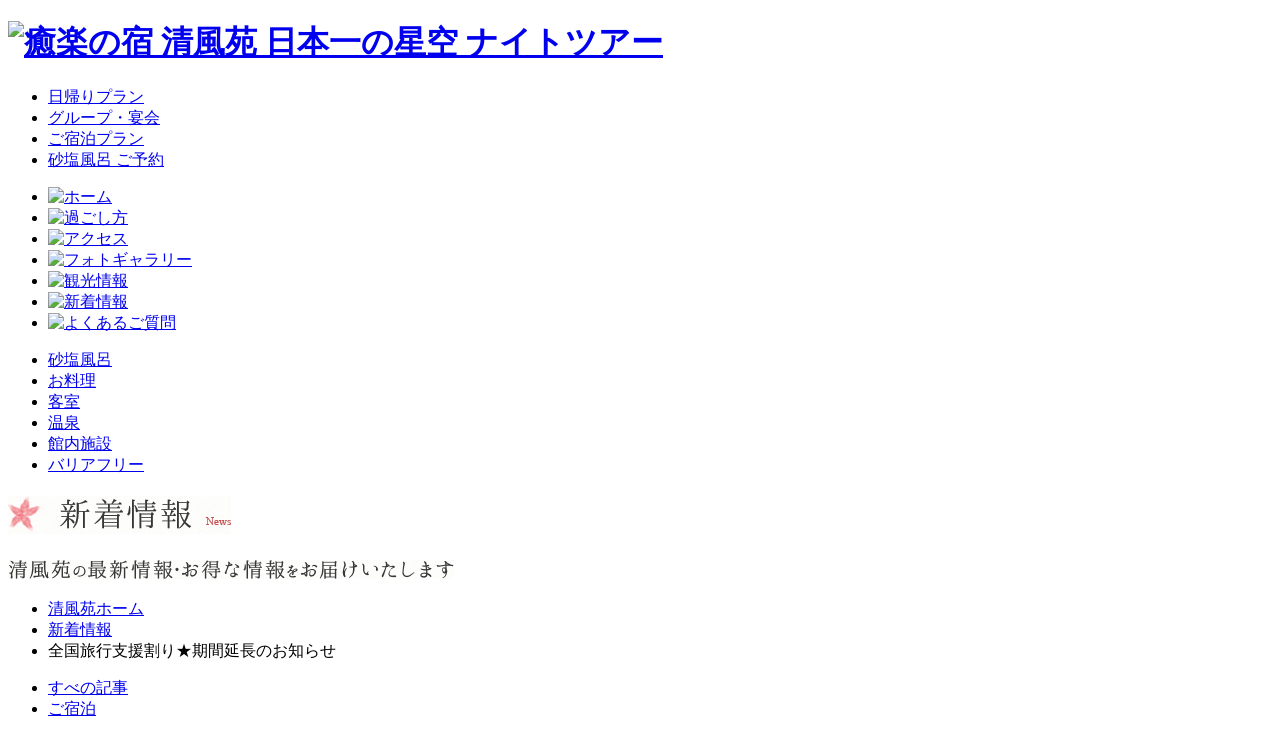

--- FILE ---
content_type: text/html
request_url: https://www.seifuen-yura.jp/news/detail.php?id=238&y=&m=&c=
body_size: 7463
content:
<!DOCTYPE html>
<!--[if lte IE 8 ]><html lang="ja" class="ie8"><![endif]-->
<!--[if (gte IE 9)|!(IE)]><!-->
<html lang="ja"><!--<![endif]-->
<head>
<meta charset="utf-8">
<meta http-equiv="X-UA-Compatible" content="IE=edge,chrome=1">
<title>全国旅行支援割り★期間延長のお知らせ | 新着情報 | 長野県 昼神温泉 癒楽の宿清風苑【公式サイト】</title>
<meta name="keywords" content="清風苑,昼神温泉,長野県,砂塩風呂,温泉旅館,温泉宿,信州,癒楽の宿,ホテル,エステ">
<meta name="description" content="昼神温泉「癒楽（ゆら）の宿清風苑」で「日本一の星空鑑賞☆ナイトツアー」と癒しの空間「砂塩風呂」と信州の味覚「会席料理」を、心温まるおもてなしとともにお楽しみください。">
<meta http-equiv="content-style-type" content="text/css">
<meta http-equiv="content-script-type" content="text/javascript">
<meta name="viewport" content="max-width=1280">

<link rel="index" href="https://www.seifuen-yura.jp/">
<link rel="shortcut icon" href="https://www.seifuen-yura.jp/favicon.ico">
<link rel="apple-touch-icon" href="https://www.seifuen-yura.jp/apple-touch-icon.png">


<!-- *** stylesheet *** -->
<link href="https://www.seifuen-yura.jp/css/default.css" rel="stylesheet" type="text/css" media="all">
<link href="https://www.seifuen-yura.jp/css/common.css" rel="stylesheet" type="text/css" media="all">

<!-- *** stylesheet 追加 *** -->
<link href="../css/news.css" rel="stylesheet" type="text/css" media="all">

<!-- *** javascript *** -->
<script type="text/javascript" src="https://www.seifuen-yura.jp/js/jquery-1.7.2.min.js"></script>
<script type="text/javascript" src="https://www.seifuen-yura.jp/js/jquery.easing.1.3.js"></script>
<script type="text/javascript" src="https://www.seifuen-yura.jp/js/common.js"></script>
<script type="text/javascript" src="https://www.seifuen-yura.jp/js/search.js"></script>
<script type="text/javascript" src="https://www.seifuen-yura.jp/js/jquery.scrolltotop.js"></script>
<script type="text/javascript" src="https://www.seifuen-yura.jp/js/jquery.fitted.js"></script>
<script type="text/javascript" src="https://www.seifuen-yura.jp/js/analytics_sei.js"></script>
<!--[if lt IE 9]>
    <script type="text/javascript" src="https://www.seifuen-yura.jp/js/html5shiv.js"></script>
<![endif]-->
<!-- *** javascript 追加 *** -->
<script type="text/javascript">
function Arcaiv(){
	obj = document.arc.ArcSelect;
	index = obj.selectedIndex;
	 href = obj.options[index].value;
	location.href = href;
}
</script>
</head>

<body id="news">

<div id="page">
    <header>
	<div class="bg_header">
		<div class="con_header">
			<h1><a href="https://www.seifuen-yura.jp/"><img src="https://www.seifuen-yura.jp/images/header/logo.png" alt="癒楽の宿 清風苑 日本一の星空 ナイトツアー"></a></h1>

			<section class="box_header">
				<!-- <div class="con_lan">
					<p class="txt_tw"><a href="../tw/"><span>繁体中文</span></a></p>
					<p class="txt_en"><a href="../en/"><span>English</span></a></p>
				</div> -->
				<ul class="plan">
					<li class="btn_dayplan"><a href="https://www.seifuen-yura.jp/oneday/">日帰りプラン</a></li>
					<li class="btn_group"><a href="https://www.seifuen-yura.jp/group/">グループ・宴会</a></li>
					<li class="btn_allplan"><a href="https://www.489pro.com/asp/489/menu.asp?id=20480018&ty=ser&list=YES">ご宿泊プラン</a></li>
					<li class="btn_sand"><a href="https://www.jalan.net/kankou/spt_guide000000160273/?screenId=OUW3701" target="_blank">砂塩風呂 ご予約</a></li>
				</ul>
			</section><!-- /.box_header -->

			<nav id="snav">
				<ul>
					<li><a href="https://www.seifuen-yura.jp/"><img src="https://www.seifuen-yura.jp/images/header/snav_hom.png" alt="ホーム"></a></li>
					<li><a href="https://www.seifuen-yura.jp/stay/"><img src="https://www.seifuen-yura.jp/images/header/snav_sta.png" alt="過ごし方"></a></li>
					<li><a href="https://www.seifuen-yura.jp/access/"><img src="https://www.seifuen-yura.jp/images/header/snav_acc.png" alt="アクセス"></a></li>
					<li><a href="https://www.seifuen-yura.jp/gallery/"><img src="https://www.seifuen-yura.jp/images/header/snav_gal.png" alt="フォトギャラリー"></a></li>
					<li><a href="https://www.seifuen-yura.jp/sightseeing/"><img src="https://www.seifuen-yura.jp/images/header/snav_sig.png" alt="観光情報"></a></li>
					<li><a href="https://www.seifuen-yura.jp/news/"><img src="https://www.seifuen-yura.jp/images/header/snav_news.png" alt="新着情報"></a></li>
					<li><a href="https://www.seifuen-yura.jp/faq/"><img src="https://www.seifuen-yura.jp/images/header/snav_faq.png" alt="よくあるご質問"></a></li>
					<!-- <li><a href="https://www.seifuen-yura.jp/corona/"><img src="https://www.seifuen-yura.jp/images/header/snav_corona.png" alt="よくあるご質問"></a></li> -->
				</ul>
			</nav><!-- /#snav -->

			<nav id="gnav">
				<ul>
					<li class="gnav_san"><a href="https://www.seifuen-yura.jp/sand/">砂塩風呂</a></li>
					<li class="gnav_dis"><a href="https://www.seifuen-yura.jp/dishes/">お料理</a></li>
					<li class="gnav_roo"><a href="https://www.seifuen-yura.jp/rooms/">客室</a></li>
					<li class="gnav_hot"><a href="https://www.seifuen-yura.jp/hotspring/">温泉</a></li>
					<li class="gnav_fac"><a href="https://www.seifuen-yura.jp/facilities/">館内施設</a></li>
					<li class="gnav_acc"><a href="https://www.seifuen-yura.jp/accessibility/">バリアフリー</a></li>
				</ul>
			</nav><!-- /#gnav -->
		</div><!-- /.con_header -->
	</div><!-- /.bg_header -->
</header><!-- /#header -->
<div class="con_title">
    <div class="box_title">
        <h2><img src="images/title.png" alt="新着情報"></h2>
        <p><img src="images/txt_title.png" alt="“清風苑の最新情報・お得な情報をお届けいたします"></p>
    </div>
</div>

<div id="contents">
<ul id="topicpath">
	<li><a href="../">清風苑ホーム</a></li>
	<li><a href="./">新着情報</a></li>
	<li>全国旅行支援割り★期間延長のお知らせ</li>
</ul>

<article class="con_news">
    <div class="con_main">
      <article class="con_packages">
        <nav class="m_tab">
            <ul>
            <li class="m_dis" id=""><a href="./?#contents" class='selected'>すべの記事</a></li>
			<li class="m_san"><a href="./?c=1#contents">ご宿泊</a></li>
			<li class="m_cou"><a href="./?c=2#contents">砂糖風呂</a></li>
			<li class="m_fam"><a href="./?c=3#contents">観光/イベント</a></li>
			<li class="m_mem"><a href="./?c=4#contents">お知らせ</a></li>
            </ul>
        </nav><!-- /.m_tab -->

	<div class="box_packages" id="lnk_dis">
		<div class="bg_packages">
			<div class="detail_plan">
					
	
	<section class="ttl_area">
		<div class="box_ttl">
			<p class="ic_rank">2022.12.22</p>
			<p class="txt_item no01">ご宿泊</p>
			<h3>全国旅行支援割り★期間延長のお知らせ</h3>
		</div>
	</section>
	
		<section class="box_detail">
		<div class="box_ttl">
				<img src="../data/news/images/20221222A1S1VuG0.jpg"　alt="全国旅行支援割り★期間延長のお知らせ">
						<p>全国旅行支援☆信州割スペシャル☆期間延長決定！！<br />
□宿泊期間：2023年1月10日～2023年3月12日までに<br />
□当館公式HPの全プラン対象・宿泊当日割引き致します<br />
□R4年12月21日からの新規予約分が対象です。既存予約は対象外<br />
□最大500から900名まで（予算が終了次第終了）<br />
□割引き希望のお客様はHPからご予約の際備考欄に割引き希望とご記入ください。<br />
<br />
【詳細】<br />
□お一人様1泊あたり20％割引き　最大￥3000まで ＊最低宿泊価格　平日￥3000　休日￥2000<br />
□電子観光クーポン付き　　平日￥2000　休日￥1000＊電子クーポン<br />
*今回より電子クーポンとなりますので、スマートフォンを必ずお持ちください<br />
＊平日・休日は国の指定によります。<br />
＊観光クーポンは当館か長野県内の登録施設で、宿泊当日と翌日のみ利用可<br />
<br />
□割引き条件有り<br />
＊新型コロナワクチン3回以上接種証明またはPCR検査等での陰性証明書を提示できる方<br />
＊宿泊当日に接種証明等がご提示できないと割引き出来ません。<br />
＊日本在住の方(免許証等持参ください)<br />
＊感染状況で割引き事業が中止になる場合があります<br />
＊その他詳細はお問合せください。</p>
				</div>
	</section>
		
	
		
		
		
		
	
	
			
			

				
			</div><!-- /.detail_plan -->
		</div><!-- /.bg_packages -->
	</div><!-- /.box_packages -->

</article><!-- /.con_packages -->

<section class="con_newslist">
	<div class="con_pager">
		<nav class="box_pager det">
			<ul>

			<li><a href="./detail.php?id=239&y=&m=&c=">&#9664;次の記事へ</a></li>
		
	
	<li><a href="./?y=&m=&c=">一覧へ戻る</a></li>
	
			<li class="btn_last"><a href="./detail.php?id=237&y=&m=&c=">前の記事へ&#9654;</a></li>

		
	</ul>
		</nav>
	</div>
</section>
    </div>
    <div class="side">
		
				<section class="box_news" >
			<h4><img src="images/st_recent.png"　alt="最新記事"></h4>
			
	
	<ul>
		
		<li><a class="arrow" href="./detail.php?id=331">どんど焼きのお知らせ</a></li>
			
		
		<li><a class="arrow" href="./detail.php?id=330">1月の古民家つぼやの体験！！</a></li>
			
		
		<li><a class="arrow" href="./detail.php?id=329">2026年1月1日 清風苑恒例イベント☆</a></li>
			
		
		<li><a class="arrow" href="./detail.php?id=328">2025年　ご愛顧いただいた皆様へ</a></li>
			
		
		<li><a class="arrow" href="./detail.php?id=327">2026年1月　砂塩風呂休業日のお知らせ</a></li>
			
		</ul>
		</section>
						<section class="box_news" >
			<h4><img src="images/st_pickup.png"　alt="おすすめ記事"></h4>
			
	
	<ul>
		
		<li><a class="arrow" href="./detail.php?id=232">長野県の全国旅行支援　「信州割SPECIAL」</a></li>
			
		
		<li><a class="arrow" href="./detail.php?id=195">【マイカーで行く】ヘブンスそのはら♪早朝/雲海鑑賞券付…</a></li>
			
		
		<li><a class="arrow" href="./detail.php?id=228">【自然とあぞぼう！昼神温泉の夏休み】企画第4弾！～焚き…</a></li>
			
		
		<li><a class="arrow" href="./detail.php?id=227">【自然とあぞぼう！昼神温泉の夏休み】企画第3弾！～夏の…</a></li>
			
		
		<li><a class="arrow" href="./detail.php?id=226">【自然とあぞぼう！昼神温泉の夏休み】企画第2弾！～10種…</a></li>
			
		</ul>
		</section>
		

		<section class="box_news" >
			<h4><img src="images/st_category.png"　alt="カテゴリー"></h4>
			<ul>
				<li><a class="arrow" href="./">すべて</a></li>
				<li><a class="arrow" href="./?c=1">ご宿泊</a></li>
				<li><a class="arrow" href="./?c=2">砂糖風呂</a></li>
				<li><a class="arrow" href="./?c=3">観光/イベント情報</a></li>
				<li><a class="arrow" href="./?c=4">お知らせ</a></li>
			</ul>
		</section>

		<section class="box_news"><h4><img src="images/st_monthly.png"　alt="スタッフブログ情報をお届け"></h4><form name= "arc"><select name="ArcSelect" class="month" onChange="Arcaiv()">	<option value="https://www.seifuen-yura.jp/news/?c=#contents">全ての月を選択</option><option value="https://www.seifuen-yura.jp/news/?y=2026&m=01&c=#contents" >2026年01月</option><option value="https://www.seifuen-yura.jp/news/?y=2025&m=12&c=#contents" >2025年12月</option><option value="https://www.seifuen-yura.jp/news/?y=2025&m=11&c=#contents" >2025年11月</option><option value="https://www.seifuen-yura.jp/news/?y=2025&m=10&c=#contents" >2025年10月</option><option value="https://www.seifuen-yura.jp/news/?y=2025&m=09&c=#contents" >2025年09月</option><option value="https://www.seifuen-yura.jp/news/?y=2025&m=08&c=#contents" >2025年08月</option><option value="https://www.seifuen-yura.jp/news/?y=2025&m=07&c=#contents" >2025年07月</option><option value="https://www.seifuen-yura.jp/news/?y=2025&m=06&c=#contents" >2025年06月</option><option value="https://www.seifuen-yura.jp/news/?y=2025&m=05&c=#contents" >2025年05月</option><option value="https://www.seifuen-yura.jp/news/?y=2025&m=04&c=#contents" >2025年04月</option><option value="https://www.seifuen-yura.jp/news/?y=2025&m=03&c=#contents" >2025年03月</option><option value="https://www.seifuen-yura.jp/news/?y=2025&m=02&c=#contents" >2025年02月</option><option value="https://www.seifuen-yura.jp/news/?y=2025&m=01&c=#contents" >2025年01月</option><option value="https://www.seifuen-yura.jp/news/?y=2024&m=11&c=#contents" >2024年11月</option><option value="https://www.seifuen-yura.jp/news/?y=2024&m=09&c=#contents" >2024年09月</option><option value="https://www.seifuen-yura.jp/news/?y=2024&m=08&c=#contents" >2024年08月</option><option value="https://www.seifuen-yura.jp/news/?y=2024&m=07&c=#contents" >2024年07月</option><option value="https://www.seifuen-yura.jp/news/?y=2024&m=06&c=#contents" >2024年06月</option><option value="https://www.seifuen-yura.jp/news/?y=2024&m=05&c=#contents" >2024年05月</option><option value="https://www.seifuen-yura.jp/news/?y=2024&m=04&c=#contents" >2024年04月</option><option value="https://www.seifuen-yura.jp/news/?y=2023&m=11&c=#contents" >2023年11月</option><option value="https://www.seifuen-yura.jp/news/?y=2023&m=10&c=#contents" >2023年10月</option><option value="https://www.seifuen-yura.jp/news/?y=2023&m=07&c=#contents" >2023年07月</option><option value="https://www.seifuen-yura.jp/news/?y=2023&m=05&c=#contents" >2023年05月</option><option value="https://www.seifuen-yura.jp/news/?y=2023&m=04&c=#contents" >2023年04月</option><option value="https://www.seifuen-yura.jp/news/?y=2023&m=03&c=#contents" >2023年03月</option><option value="https://www.seifuen-yura.jp/news/?y=2023&m=02&c=#contents" >2023年02月</option><option value="https://www.seifuen-yura.jp/news/?y=2023&m=01&c=#contents" >2023年01月</option><option value="https://www.seifuen-yura.jp/news/?y=2022&m=12&c=#contents" >2022年12月</option><option value="https://www.seifuen-yura.jp/news/?y=2022&m=11&c=#contents" >2022年11月</option><option value="https://www.seifuen-yura.jp/news/?y=2022&m=10&c=#contents" >2022年10月</option><option value="https://www.seifuen-yura.jp/news/?y=2022&m=09&c=#contents" >2022年09月</option><option value="https://www.seifuen-yura.jp/news/?y=2022&m=07&c=#contents" >2022年07月</option><option value="https://www.seifuen-yura.jp/news/?y=2022&m=05&c=#contents" >2022年05月</option><option value="https://www.seifuen-yura.jp/news/?y=2022&m=04&c=#contents" >2022年04月</option><option value="https://www.seifuen-yura.jp/news/?y=2022&m=03&c=#contents" >2022年03月</option><option value="https://www.seifuen-yura.jp/news/?y=2022&m=02&c=#contents" >2022年02月</option><option value="https://www.seifuen-yura.jp/news/?y=2022&m=01&c=#contents" >2022年01月</option><option value="https://www.seifuen-yura.jp/news/?y=2021&m=12&c=#contents" >2021年12月</option><option value="https://www.seifuen-yura.jp/news/?y=2021&m=10&c=#contents" >2021年10月</option><option value="https://www.seifuen-yura.jp/news/?y=2021&m=09&c=#contents" >2021年09月</option><option value="https://www.seifuen-yura.jp/news/?y=2021&m=08&c=#contents" >2021年08月</option><option value="https://www.seifuen-yura.jp/news/?y=2021&m=07&c=#contents" >2021年07月</option><option value="https://www.seifuen-yura.jp/news/?y=2021&m=06&c=#contents" >2021年06月</option><option value="https://www.seifuen-yura.jp/news/?y=2021&m=05&c=#contents" >2021年05月</option><option value="https://www.seifuen-yura.jp/news/?y=2021&m=04&c=#contents" >2021年04月</option><option value="https://www.seifuen-yura.jp/news/?y=2021&m=02&c=#contents" >2021年02月</option><option value="https://www.seifuen-yura.jp/news/?y=2021&m=01&c=#contents" >2021年01月</option><option value="https://www.seifuen-yura.jp/news/?y=2020&m=11&c=#contents" >2020年11月</option><option value="https://www.seifuen-yura.jp/news/?y=2020&m=09&c=#contents" >2020年09月</option><option value="https://www.seifuen-yura.jp/news/?y=2020&m=08&c=#contents" >2020年08月</option><option value="https://www.seifuen-yura.jp/news/?y=2020&m=07&c=#contents" >2020年07月</option><option value="https://www.seifuen-yura.jp/news/?y=2020&m=06&c=#contents" >2020年06月</option><option value="https://www.seifuen-yura.jp/news/?y=2020&m=05&c=#contents" >2020年05月</option><option value="https://www.seifuen-yura.jp/news/?y=2020&m=04&c=#contents" >2020年04月</option><option value="https://www.seifuen-yura.jp/news/?y=2020&m=03&c=#contents" >2020年03月</option><option value="https://www.seifuen-yura.jp/news/?y=2020&m=02&c=#contents" >2020年02月</option><option value="https://www.seifuen-yura.jp/news/?y=2020&m=01&c=#contents" >2020年01月</option><option value="https://www.seifuen-yura.jp/news/?y=2019&m=12&c=#contents" >2019年12月</option><option value="https://www.seifuen-yura.jp/news/?y=2019&m=11&c=#contents" >2019年11月</option><option value="https://www.seifuen-yura.jp/news/?y=2019&m=10&c=#contents" >2019年10月</option><option value="https://www.seifuen-yura.jp/news/?y=2019&m=09&c=#contents" >2019年09月</option><option value="https://www.seifuen-yura.jp/news/?y=2019&m=06&c=#contents" >2019年06月</option><option value="https://www.seifuen-yura.jp/news/?y=2019&m=05&c=#contents" >2019年05月</option><option value="https://www.seifuen-yura.jp/news/?y=2019&m=04&c=#contents" >2019年04月</option><option value="https://www.seifuen-yura.jp/news/?y=2019&m=03&c=#contents" >2019年03月</option><option value="https://www.seifuen-yura.jp/news/?y=2019&m=02&c=#contents" >2019年02月</option><option value="https://www.seifuen-yura.jp/news/?y=2019&m=01&c=#contents" >2019年01月</option><option value="https://www.seifuen-yura.jp/news/?y=2018&m=12&c=#contents" >2018年12月</option><option value="https://www.seifuen-yura.jp/news/?y=2018&m=11&c=#contents" >2018年11月</option><option value="https://www.seifuen-yura.jp/news/?y=2018&m=10&c=#contents" >2018年10月</option><option value="https://www.seifuen-yura.jp/news/?y=2018&m=09&c=#contents" >2018年09月</option><option value="https://www.seifuen-yura.jp/news/?y=2018&m=08&c=#contents" >2018年08月</option><option value="https://www.seifuen-yura.jp/news/?y=2018&m=07&c=#contents" >2018年07月</option><option value="https://www.seifuen-yura.jp/news/?y=2018&m=06&c=#contents" >2018年06月</option><option value="https://www.seifuen-yura.jp/news/?y=2018&m=05&c=#contents" >2018年05月</option><option value="https://www.seifuen-yura.jp/news/?y=2018&m=04&c=#contents" >2018年04月</option><option value="https://www.seifuen-yura.jp/news/?y=2018&m=03&c=#contents" >2018年03月</option><option value="https://www.seifuen-yura.jp/news/?y=2018&m=01&c=#contents" >2018年01月</option><option value="https://www.seifuen-yura.jp/news/?y=2017&m=12&c=#contents" >2017年12月</option><option value="https://www.seifuen-yura.jp/news/?y=2017&m=11&c=#contents" >2017年11月</option><option value="https://www.seifuen-yura.jp/news/?y=2017&m=10&c=#contents" >2017年10月</option><option value="https://www.seifuen-yura.jp/news/?y=2017&m=09&c=#contents" >2017年09月</option><option value="https://www.seifuen-yura.jp/news/?y=2017&m=08&c=#contents" >2017年08月</option><option value="https://www.seifuen-yura.jp/news/?y=2017&m=06&c=#contents" >2017年06月</option><option value="https://www.seifuen-yura.jp/news/?y=2017&m=05&c=#contents" >2017年05月</option><option value="https://www.seifuen-yura.jp/news/?y=2017&m=01&c=#contents" >2017年01月</option><option value="https://www.seifuen-yura.jp/news/?y=2016&m=12&c=#contents" >2016年12月</option><option value="https://www.seifuen-yura.jp/news/?y=2016&m=10&c=#contents" >2016年10月</option><option value="https://www.seifuen-yura.jp/news/?y=2016&m=09&c=#contents" >2016年09月</option><option value="https://www.seifuen-yura.jp/news/?y=2016&m=07&c=#contents" >2016年07月</option><option value="https://www.seifuen-yura.jp/news/?y=2016&m=06&c=#contents" >2016年06月</option><option value="https://www.seifuen-yura.jp/news/?y=2016&m=05&c=#contents" >2016年05月</option><option value="https://www.seifuen-yura.jp/news/?y=2016&m=04&c=#contents" >2016年04月</option><option value="https://www.seifuen-yura.jp/news/?y=2016&m=03&c=#contents" >2016年03月</option><option value="https://www.seifuen-yura.jp/news/?y=2016&m=02&c=#contents" >2016年02月</option><option value="https://www.seifuen-yura.jp/news/?y=2015&m=09&c=#contents" >2015年09月</option><option value="https://www.seifuen-yura.jp/news/?y=2015&m=07&c=#contents" >2015年07月</option><option value="https://www.seifuen-yura.jp/news/?y=2015&m=06&c=#contents" >2015年06月</option><option value="https://www.seifuen-yura.jp/news/?y=2015&m=05&c=#contents" >2015年05月</option><option value="https://www.seifuen-yura.jp/news/?y=2015&m=04&c=#contents" >2015年04月</option><option value="https://www.seifuen-yura.jp/news/?y=2015&m=03&c=#contents" >2015年03月</option><option value="https://www.seifuen-yura.jp/news/?y=2015&m=02&c=#contents" >2015年02月</option><option value="https://www.seifuen-yura.jp/news/?y=2015&m=01&c=#contents" >2015年01月</option><option value="https://www.seifuen-yura.jp/news/?y=2014&m=12&c=#contents" >2014年12月</option><option value="https://www.seifuen-yura.jp/news/?y=2014&m=11&c=#contents" >2014年11月</option><option value="https://www.seifuen-yura.jp/news/?y=2014&m=10&c=#contents" >2014年10月</option><option value="https://www.seifuen-yura.jp/news/?y=2014&m=09&c=#contents" >2014年09月</option><option value="https://www.seifuen-yura.jp/news/?y=2014&m=08&c=#contents" >2014年08月</option><option value="https://www.seifuen-yura.jp/news/?y=2014&m=07&c=#contents" >2014年07月</option><option value="https://www.seifuen-yura.jp/news/?y=2014&m=06&c=#contents" >2014年06月</option>	</select>	</form></section><!-- /.box_news -->        <div class="bn_area"><a href="../blog/"><img src="images/bn_blog.jpg"　alt="スタッフブログ情報をお届け"></a></div>
        </section>
    </div>
</article><!-- /.con_points -->
</div><!-- /#contents -->

<footer>
	<div class="bg_footer_top">
		<div class="bg_footer_bottom">
			<section class="con_footer">
				<div class="box_address">
					<h3><a href="https://www.seifuen-yura.jp/"><img class="over" src="https://www.seifuen-yura.jp/images/footer/logo.png" alt="癒楽の宿 清風苑"></a></h3>
					<address>
						〒395-0304 長野県下伊那郡阿智村智里338−19<br>
						TEL/0265-43-4141　FAX/0265-43-4320
					</address>
					<p class="img"><img src="https://www.seifuen-yura.jp/images/footer/img_hotel.jpg" alt="癒楽の宿 清風苑"></p>
				</div><!-- /.box_address -->
				<div class="box_r">
					<div class="box_rsv">
						<p class="txt_tel"><img src="https://www.seifuen-yura.jp/images/footer/txt_tel.png" alt="0265-43-4141"></p>
						<ul class="plan">
							<li class="btn_dayplan"><a href="https://www.seifuen-yura.jp/oneday/">日帰りプラン</a></li>
							<li class="btn_group"><a href="https://www.seifuen-yura.jp/group/">グループ・宴会</a></li>
							<li class="btn_allplan"><a href="https://www.489pro.com/asp/489/menu.asp?id=20480018&ty=ser&list=YES">ご宿泊プラン</a></li>
							<li class="btn_sand"><a href="https://www.jalan.net/kankou/spt_guide000000160273/?screenId=OUW3701">砂塩風呂 ご予約</a></li>
						</ul>
					</div><!-- /.box_rsv -->

					<div class="box_sitemap">
						<ul>
							<li><a href="https://www.seifuen-yura.jp/">ホーム</a></li>
							<li><a href="https://www.seifuen-yura.jp/sand/">砂塩風呂</a></li>
							<li>
								<a href="https://www.seifuen-yura.jp/dishes/">お料理</a>
								<ul>
									<li><a href="https://www.seifuen-yura.jp/dishes/breakfast.php">朝ごはん</a></li>
								</ul>
							</li>
						</ul>
						<ul>
							<li><a href="https://www.seifuen-yura.jp/rooms/">客室</a></li>
							<li><a href="https://www.seifuen-yura.jp/hotspring/">温泉</a></li>
							<li><a href="https://www.seifuen-yura.jp/facilities/">館内施設</a></li>
							<li><a href="https://www.seifuen-yura.jp/accessibility/">バリアフリー</a></li>
						</ul>
						<ul>
                            <li><a href="https://www.seifuen-yura.jp/stay/">過ごし方</a></li>
							<li><a href="https://www.seifuen-yura.jp/sightseeing/">観光情報</a></li>
							<li><a href="https://www.seifuen-yura.jp/access/">アクセス</a></li>
							<li><a href="https://www.seifuen-yura.jp/gallery/">フォトギャラリー</a></li>
						</ul>
						<ul>
                            <li><a href="https://www.seifuen-yura.jp/news/">新着情報</a></li>
							<!--<li><a href="https://www.seifuen-yura.jp/blog/"> スタッフブログ</a></li>-->
							<li><a href="https://www.seifuen-yura.jp/faq/">よくあるご質問</a></li>
							<li><a href="https://www.seifuen-yura.jp/contact/">お問合せ</a></li>
							<!-- <li><a href="https://www.seifuen-yura.jp/corona/">コロナ防止対策</a></li> -->
						</ul>
					</div><!-- /.box_sitemap -->
				</div><!-- /.box_r -->
			</section><!-- /.con_footer -->

			<section class="con_utility">
				<ul>
					<!--<li><img src="https://www.seifuen-yura.jp/images/footer/bn_mobile.png" alt="モバイル会員募集中 "></li>-->
					<!-- <li><a target="_blank" href="https://www.facebook.com/seifuen.yura.jp"><img class="over" src="https://www.seifuen-yura.jp/images/footer/bn_facebook.png" alt="Facebook 癒楽の宿 清風苑　公式ページ"></a></li> -->
					<li><a target="_blank" href="https://www.instagram.com/seifuen/"><img class="over" src="https://www.seifuen-yura.jp/images/footer/bn_Instagram.png" alt="Instagram 癒楽の宿 清風苑　公式ページ"></a></li>
					<!--<li><a href="https://www.seifuen-yura.jp/blog/"><img class="over" src="https://www.seifuen-yura.jp/images/footer/bn_blog.png" alt="清風苑ブログ"></a></li>-->
					<li><img src="https://www.seifuen-yura.jp/images/footer/bn_review.png" alt="お客様の声" border="0" usemap="#Map2">
                      <map name="Map2">
                        <area shape="rect" coords="15,53,97,81" href="https://www.489pro.com/asp/voice/voice_form.asp?id=20480018">
                        <area shape="rect" coords="105,52,191,79" href="https://www.489pro.com/asp/voice/index.asp?id=20480018">
                      </map>
                    </li>
                    <!-- <li>
						<a href="https://cake.jp/inn/cart/seifuen-yura/" class="over" target="_blank">
							<img src="https://www.seifuen-yura.jp/images/home/bn_cake.jpg" alt="宿泊施設にケーキをお届け">
						</a>
					</li> -->
                    <li>
						<a href="https://cake.jp/inn/cart/seifuen-yura/" class="over" target="_blank">
							<img src="https://www.seifuen-yura.jp/images/home/bn_cake.jpg" alt="宿泊施設にケーキをお届け">
						</a>
					</li>
					<li class="bn_best_f">
						<a href="https://www.489pro.com/asp/489/menu.asp?id=20480018&ty=ser&list=YES" class="over" target="_blank">
							<img src="https://www.seifuen-yura.jp/images/home/bn_bestrate_f.png" alt="ベストレート保証">
						</a>
					</li>
				</ul>
			</section><!-- /.con_utility -->
			<p id="copyright">
				Copyright &copy; <script type="text/javascript">
				<!--
				document.write(new Date().getFullYear());
				-->
				</script> SEIFUEN. All Rights Reserved.
			</p>
		</div><!-- /.bg_footer_top -->
	</div><!-- /.bg_foote_top -->
</footer><!-- /#footer -->

<!-- <p id="concierge"><a href="https://trip-ai.jp/lp/339658/?route_cd=yado"><img class="over" src="https://www.seifuen-yura.jp/images/home/bn_concierge.png" alt="Pagetop"></a></p> -->

<p id="pagetop"><a href="#"><img class="over" src="https://www.seifuen-yura.jp/images/common/btn_pagetop.png" alt="Pagetop"></a></p>

<section class="con_search">
	<div class="con_inner">
		<h3><img src="https://www.seifuen-yura.jp/images/common/st_search.png" alt="日付から検索"></h3>
		<div class="box_search">
			<form class="obj_search" action="https://www.489pro.com/asp/489/menu.asp?id=20480018&amp;ty=ser&amp;list=YES" method="post">
				<dl class="date">
					<dt><img src="https://www.seifuen-yura.jp/images/common/st_day.png" alt="宿泊日"></dt>
					<dd class="year">
						<select name="obj_year" class="obj_year" tabindex="1">
							<option value="" selected="selected">-</option>
						</select><span>年</span>
					</dd>
					<dd class="month">
						<select name="obj_month" class="obj_month" tabindex="2">
							<option value="" selected="selected">-</option>
						</select><span>月</span>
					</dd>
					<dd class="day">
						<select name="obj_day" class="obj_day" tabindex="3">
							<option value="" selected="selected">-</option>
						</select><span>日</span>
					</dd>
					<dd class="unfixed">
						<label>
							<input id="no_date" type="checkbox" value="1" name="obj_no_date">日付未定
						</label>
					</dd>
				</dl>
				<dl class="person">
					<dt><img src="https://www.seifuen-yura.jp/images/common/st_person.png" alt="人数"></dt>
					<dd>
						<select name="obj_per_num" class="obj_per_num" tabindex="4">
							<option value="" selected="selected">-</option>
						</select><span class="txt_per">人</span>
					</dd>
				</dl>
				<dl class="stay">
					<dt><img src="https://www.seifuen-yura.jp/images/common/st_stay.png" alt="泊数"></dt>
					<dd>
						<select name="obj_stay_num" class="obj_stay_num" tabindex="5">
							<option value="" selected="selected">-</option>
						</select><span class="txt_stay">泊</span>
					</dd>
				</dl>
				<!--<dl class="rooms">
					<dt><img src="https://www.seifuen-yura.jp/images/common/st_rooms.png" alt="部屋数"></dt>
					<dd>
						<select name="obj_room_num" class="obj_room_num" tabindex="6">
							<option value="" selected="selected">-</option>
						</select><span class="txt_rooms">部屋</span>
					</dd>
				</dl>-->

				<p class="btn_search"><input type="image" src="https://www.seifuen-yura.jp/images/common/btn_search.png" alt="検索"></p>
			</form>

			<div class="box_option">
				<ul>
					<li><a href="https://www.489pro.com/asp/member/index.asp?su=20480018">会員ログイン</a></li>
					<li><a href="https://www.489pro.com/asp/489/henkou_login.asp?yaid=20480018">予約確認・変更</a></li>
					<li><a href="https://www.489pro.com/asp/489/cancel_login.asp?yaid=20480018">予約取り消し</a></li>
				</ul>
			</div><!-- /.box_option -->
		</div><!-- /.box_seach -->
	</div><!-- /.con_inner -->
</section><!-- /.con_search -->

<script type="text/javascript">jQuery(function() {
    jQuery("a").click(function(e) {
        var ahref = jQuery(this).attr('href');
        if (ahref.indexOf("seifuen-yura.jp") != -1 || ahref.indexOf("http") == -1 ) {
            _gaq.push(['_trackEvent', '内部リンク', 'クリック', ahref]);}
        else {
            _gaq.push(['_trackEvent', '外部リンク', 'クリック', ahref]);}
        });
    });
</script>
</div><!-- /#page -->

<!-- JS 追加 -->
</body>
</html>